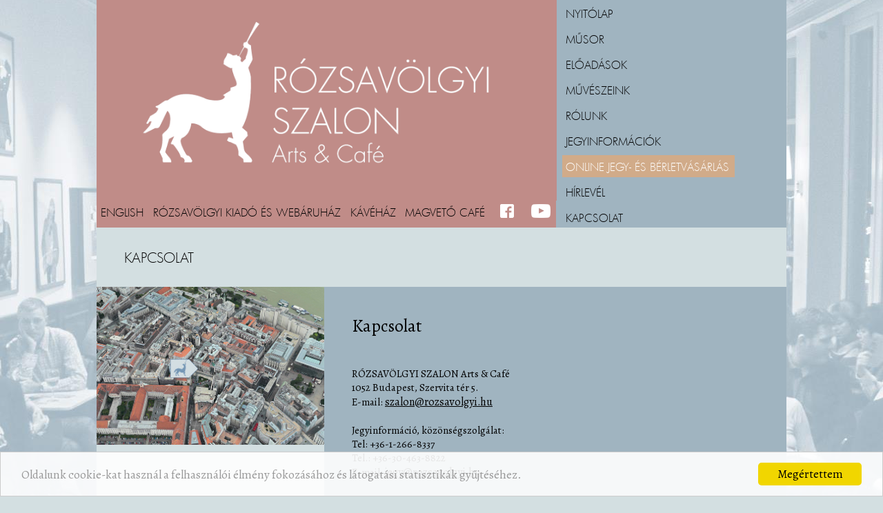

--- FILE ---
content_type: text/html; charset=utf-8
request_url: https://szalon.rozsavolgyi.hu/hu/kapcsolat.html
body_size: 10704
content:
<!DOCTYPE HTML>
<html xml:lang="hu-hu" lang="hu-hu" dir="ltr" >
<head>
  <title>Kapcsolat - Rózsavölgyi Szalon Arts&Café</title>
  <meta http-equiv="Content-Type" content="text/html; charset=utf-8" />
  <meta name="keywords" content="Rózsavölgyi Szalon Arts&Café, színház, Belváros" />
  <meta name="publisher" content="Rózsavölgyi Szalon Arts&Café" />
  <meta name="author" content="Rózsavölgyi Szalon Arts&Café" />
  <meta name="description" content="" />
  <meta name="copyright" content="Rózsavölgyi Szalon - Theater Online" />
  <meta name="page-type" content="" />
  <meta name="revisit-after" content="1 week" />
  <meta http-equiv="content-language" content="hu" />
  <meta http-equiv="Pragma" content="no-cache" />
  <meta name="robots" content="index, follow" />
  <meta http-equiv="imagetoolbar" content="no" />
  <meta content="width=device-width, initial-scale=1.0" name="viewport" />
  <meta property="og:image" content="https://szalon.rozsavolgyi.hu/cikkkep/normal/12207.jpg" />
  <link rel="shortcut icon" href="/images/partners/rozsavolgyi/favicon.ico" type="image/x-icon" />
  <link rel="icon" href="/images/partners/rozsavolgyi/favicon.png" type="image/png" />
  <script type="text/javascript">
     var lang = 'HU';
     var uiTheme = 'vader';
  </script>
  <script src="//cdnjs.cloudflare.com/ajax/libs/mobile-detect/1.0.0/mobile-detect.min.js" type="text/javascript"></script>
  <script src="/js/jqueryloader.js" type="text/javascript"></script>
  <script language="javascript" src="/js/common.js" type="text/javascript"></script>
  <!-- script language="JavaScript" type="text/javascript" src="//ad.theater.hu/adx.js"></script -->
  <link href="/css/theater.css" type="text/css" rel="stylesheet" />
  <script type="text/javascript" src="/js/rozsavolgyi.js"></script>
  <link href="/css/rozsavolgyi.css" type="text/css" rel="stylesheet" />
  
<!-- Google tag (gtag.js) -->
<script async src="https://www.googletagmanager.com/gtag/js?id=G-KZ664G4Z02"></script>
<script>
  window.dataLayer = window.dataLayer || [];
  function gtag(){dataLayer.push(arguments);}
  gtag('js', new Date());

  gtag('config', 'G-KZ664G4Z02');
</script>


 
<!-- Begin Cookie Consent plugin by Silktide - http://silktide.com/cookieconsent -->
<script type="text/javascript">
    window.cookieconsent_options = { "message":"Oldalunk cookie-kat használ a felhasználói élmény fokozásához és látogatási statisztikák gyűjtéséhez.","dismiss":"Megértettem","learnMore":"","link":null,"theme":"light-bottom" };
</script>

<script type="text/javascript" src="//cdnjs.cloudflare.com/ajax/libs/cookieconsent2/1.0.9/cookieconsent.min.js"></script>
<!-- End Cookie Consent plugin -->
</head>
<body>
<div id="page" class="menu-12 menu-lablecmenu lang-hu lang-HU month-01">
  <div id="header">
    <div class="logo"><a href="/"><img src="/images/partners/rozsavolgyi/rvszlogo.png" alt="Rózsavölgyi Szalon - Arts & Café" /></a></div>
    <div id="menu"><ul class="menu menutype-fomenu "><li class="menuid-1 menunr-0 menust-A "><a href="/hu/nyitolap.html">Nyitólap</a></li>
<li class="menuid-2 menunr-1 menust-A "><a href="/hu/musor.html">Műsor</a></li>
<li class="menuid-3 menunr-2 menust-A "><a href="/hu/eloadasok.html">Előadások</a></li>
<li class="menuid-4 menunr-3 menust-A "><a href="/hu/muveszeink.html">Művészeink</a></li>
<li class="menuid-5 menunr-4 menust-A "><a href="/hu/rolunk.html">Rólunk</a>
<ul class="submenu menulevel1"><li class="menuid-21 menunr-0 menust-A "><a href="/hu/rolunk/hirek.html">Hírek</a></li>
<li class="menuid-20 menunr-1 menust-A "><a href="/hu/rolunk/sajto.html">Sajtómegjelenések</a></li>
<li class="menuid-22 menunr-2 menust-A "><a href="/hu/rolunk/tortenet.html">Történet</a></li>
<li class="menuid-23 menunr-3 menust-A "><a href="/hu/rolunk/technikai_informaciok.html">Technikai információk</a></li>
</ul></li>
<li class="menuid-6 menunr-5 menust-A "><a href="/hu/jegyinfo.html">Jegyinformációk</a></li>
<li class="menuid-27 menunr-6 menust-A "><a href="https://rozsavolgyi.jegy.hu/">Online jegy- és bérletvásárlás</a>
<ul class="submenu menulevel1"><li class="menuid-7 menunr-0 menust-A "><a href="/hu/onlinejegy.html">Online jegyvásárlás</a></li>
<li class="menuid-28 menunr-1 menust-A "><a href="/hu/onlineberlet.html">Online bérletvásárlás</a></li>
</ul></li>
<li class="menuid-19 menunr-7 menust-A "><a href="/hu/hirlevel.html">Hírlevél</a></li>
<li class="menuid-8 menunr-8 menust-A "><a href="/hu/kapcsolat.html">Kapcsolat</a></li>
</ul>
</div>
    <div id="topmenu"><ul class="menu menutype-topmenu "><li class="menuid-13 menunr-0 menust-A "><a href="/hu/english.html">English</a></li>
<li class="menuid-14 menunr-1 menust-A "><a href="http://kiadok.lira.hu/kiado/rozsavolgyi/" target="_blank">Rózsavölgyi Kiadó és Webáruház</a></li>
<li class="menuid-16 menunr-3 menust-A "><a href="/hu/kavehaz.html">Kávéház</a>
<ul class="submenu menulevel1"><li class="menuid-24 menunr-0 menust-A "><a href="/hu/kavehaz/a_kavehazrol.html">A kávéházról</a></li>
<li class="menuid-25 menunr-1 menust-A "><a href="/hu/kavehaz/etlap-itallap.html">Étlap - Itallap</a></li>
</ul></li>
<li class="menuid-26 menunr-4 menust-A "><a href="http://cafe.magveto.hu/" target="_blank">Magvető Café</a></li>
<li class="menuid-17 menunr-5 menust-A "><a href="https://www.facebook.com/rozsavolgyiszalon/" target="_blank">Facebook</a></li>
<li class="menuid-18 menunr-6 menust-A "><a href="https://www.youtube.com/user/rozsavolgyiszalon/featured" target="_blank">m_youtube</a></li>
</ul>
</div>
  </div>
  <div id="main" class="ui-helper-clearfix">
    <div id="headline">Kapcsolat</div>
    <div id="content">
      

      




<div style="" class="cikkcont cikk-id-11540 cikk-tipus-S" data-cikk_id="11540">
 
<div class="cikkcim">Kapcsolat</div>
<br />
<table border=0 cellpadding=5 cellspacing=0 width="125" class="cikkleadkep"><tr><td><a href="http://bit.ly/1XV8TG8" target="_blank"><img src="/cikkkep/jelzo/12207.jpg" height="120"></a></td></tr></table>
<div class="cikkszoveg"><div>
<div>&nbsp;</div>
</div>

<div>RÓZSAVÖLGYI SZALON Arts &amp; Café</div>

<div>1052 Budapest, Szervita tér 5. &nbsp;&nbsp;</div>

<div>E-mail: <a href="mailto:szalon@rozsavolgyi.hu">szalon@rozsavolgyi.hu</a></div>

<div>&nbsp;</div>

<div>Jegyinformáció, közönségszolgálat:</div>

<div>Tel: +36-1-266-8337</div>

<div>Tel.: +36-30-463-8822</div>

<div>E-mail: <a href="mailto:jegy@rozsavolgyi.hu">jegy@rozsavolgyi.hu</a></div>

<div>&nbsp;</div>

<div>
<h3><strong>JEGYPÉNZTÁRUNK NYITVA TARTÁSA:</strong></h3>

<p>hétfőtől péntekig 12:00 és 18:00 között,</p>

<p>szombaton 14:00 és 18:00 között várjuk Önöket!</p>

<p align="center"><a href="https://magicview.hu/share/VEtky" target="_blank"><img alt="" class="cikkleadimage" src="/media/rozsavolgyi/szalonka_1.jpg" /></a></p>
</div>

<div>
<div>
<div>&nbsp;</div>
</div>
</div>

<div>&nbsp;</div>

<div><u><strong>MENEDZSMENT</strong></u></div>

<div>&nbsp;</div>

<div>Ügyvezető és művészeti vezető: Zimányi Zsófia</div>

<div>
<div>E-mail: <a href="mailto:zimanyi@pentaton.hu">zimanyi@pentaton.hu</a></div>

<div>&nbsp;</div>
</div>

<div>Program menedzsment:</div>

<div><a href="http://varosiszinhaz.hu">Városi Színház Nonprofit Kft</a>.</div>

<div><a href="http://pentaton.hu">Pentaton Koncert- és Művészügynökség</a></div>

<div>&nbsp;</div>

<div>
<div>&nbsp;</div>

<div>Kiss Fabióla (művészeti titkár, szervezés)</div>
</div>

<div><span style="font-size:12px">Tel.: +36-30-848-5713</span></div>

<div>E-mail: <a href="mailto:kiss.fabiola@pentaton.hu">kiss.fabiola@pentaton.hu</a></div>

<div>&nbsp;</div>

<div>Kiss Barbara (marketing)</div>

<div>
<div><span style="font-size:12px">Tel.: +36-30-210-1525</span></div>

<div>E-mail:&nbsp;<a href="mailto:kiss.fabiola@pentaton.hu">kiss.barbara@pentaton.hu</a></div>
</div>

<div>&nbsp;</div>

<div>Karácsony Ágnes (sajtófőnök)</div>

<div>Tel.: +36-20-942-3190</div>

<div>E-mail: <a href="mailto:karacsonyagnes67@gmail.com">karacsonyagnes67@gmail.com</a></div>

<div>&nbsp;</div>

<div>&nbsp;</div>

<div>&nbsp;</div>

<div>Közönségkapcsolat, jegypénztár</div>

<div>Sztanik Attila</div>

<div>
<div>Tel: +36-1-266-8337</div>

<div>Tel.: +36-30-463-8822</div>

<div>E-mail:&nbsp;<a href="mailto:jegy@rozsavolgyi.hu">jegy@rozsavolgyi.hu</a></div>
</div>

<div>&nbsp;</div>

<div>&nbsp;</div>

<div>Kávézó:<br />
nyitás az előadás kezdete előtt 1,5 órával&nbsp;22&nbsp;óráig<br />
Kávézó telefonszám: +36-20-337-0156</div>

<div>&nbsp;</div>
</div>
<div class="cikkszerzo"></div>




</div>

  
<div class="addthis_sharing_toolbox"></div>
<script type="text/javascript">
$(function() {
  $("table.musor .musor_eloadas").jegylinkek({ 'appendToTarget': 'table.musor tr.musor_eloadas.[[ID]] td.musorelem', 'link': 'Jegyvásárlás', 'dataProperty': 'musor_id', });
  $(".eloadaslista .extraData").jegylinkek({ 'appendToTarget': '.eloadaslista .[[ID]]', 'link': 'Jegyvásárlás'  });
  $(".eloadasfejlec").jegylinkek({ 'appendToTarget': '.eloadasfejlec.[[ID]]', 'link': 'Jegyvásárlás'  });
  $("table.musor .musor_esemeny").jegylinkek({ 'appendToTarget': 'table.musor tr.musor_esemeny.[[ID]] td.musorelem', 'dataProperty': 'cikk_id', 'idClassName': 'cikk', 'ajaxURLidparam': 'cikkek', 'link': 'Jegyvásárlás'  });
  $(".cikkcont").jegylinkek({ 'appendToTarget': '.cikkcont.[[ID]] .esemenydatum', 'dataProperty': 'cikk_id', 'idClassName': 'cikk', 'ajaxURLidparam': 'cikkek', 'link': 'Jegyvásárlás'  });
  $(".irasoklead").jegylinkek({ 'appendToTarget': '.irasoklead.[[ID]] .esemenydatum', 'dataProperty': 'cikk_id', 'idClassName': 'cikk', 'ajaxURLidparam': 'cikkek', 'link': 'Jegyvásárlás'  });
});
</script>

    </div>
  </div>
  <div id="footer">
      <div id="lablecmenu"><ul class="menu menutype-lablecmenu "><li class="menuid-9 menunr-0 menust-A "><a href="/hu/tamogatok.html">Partnereink - Támogatóink</a></li>
<li class="menuid-10 menunr-1 menust-A "><a href="/hu/adatvedelmi.html">Adatkezelés</a></li>
<li class="menuid-30 menunr-2 menust-A "><a href="/hu/kozerdeku_adatok.html">Közérdekű adatok</a></li>
<li class="menuid-11 menunr-3 menust-A "><a href="/hu/impresszum.html">Impresszum</a></li>
<li class="menuid-12 menunr-4 actual menust-A "><a href="/hu/kapcsolat.html">Kapcsolat</a></li>
<li class="menuid-31 menunr-5 menust-A "><a href="/hu/archivum.html">Archívum</a></li>
</ul>
</div>
  </div>
</div><!-- Web-development: Lajos Kiskéri - Astera Bt. (www.astera.hu)  -->
</body>
</html>

--- FILE ---
content_type: text/javascript
request_url: https://szalon.rozsavolgyi.hu/js/rozsavolgyi.js
body_size: 7167
content:
dhtmlLoadObjects('js/jquery.calendar-widget.js');
dhtmlLoadObjects('js/jquery.gallery.js');
//dhtmlLoadObjects('js/jquery.cycle.lite.js');
dhtmlLoadObjects('//s7.addthis.com/js/300/addthis_widget.js#pubid=ra-571fd572c04aed2e');
dhtmlLoadObjects ("//cdnjs.cloudflare.com/ajax/libs/Cookies.js/1.2.1/cookies.min.js");

function checkMobile() {
	var md = new MobileDetect(window.navigator.userAgent);
	if (md.mobile() && !/rozsavolgyi_m.*/.test(window.location.hostname) && window.location.hostname != 'm.szalon.rozsavolgyi.hu' && !document.cookie.match(/forceDesktop\=1/)) {
		re1 = /rozsavolgyi\.((.*)\.theater\.(hu|local))/gi;
		window.location.hostname = (window.location.hostname.match(re1)) ? window.location.hostname.replace(re1, "rozsavolgyi_m.$1") : "m.szalon.rozsavolgyi.hu";
	}
}
checkMobile();

$(function() {
var monthclass = $('#page').attr("class").match(/(month-[0-9]{2})/);
$('body').addClass(monthclass[1]);
$('#naptar').calendarWidget({paging: true, calendarEventsOptions: {ajaxurl: $("#menu a:first").attr("href"), ajaxparams: { ajax: 1, q: "CalendarEvents", menu: 1 } }});
$("#kritikak .linkek ").mediaLink({
	mediaTarget: ".media .video",
	youtubeOptions: {
		playerWidth: 330,
		playerHeight: 260
	}
});
if ($('#page.menu-1:not(:has(.cikkcont))').length > 0) {
	$.getJSON($("#menu a:first").attr("href"), { ajax: 1, q: "fejleckepek", eloadasadatok: 1 }, function(data) {
		$('<div class="fejleckepek"><div class="kepek"></div></div>').appendTo("#slideshow");
		$.each(data, function (idx, kep) {
			$("<img>").attr({ "src": kep.kep, "title": kep.cim }).data("adatok", kep).click(function() {
				window.location = $(this).data('adatok').url;
			}).appendTo(".fejleckepek .kepek");
		});
		$('<div class="infoline">')
		.click(function() {
			window.location = $(".fejleckepek img:visible").data("adatok").url;
		})
		.appendTo(".fejleckepek");
		$('<div class="lapozo-prev"><div class="icon lapozo-left"></div></div>').appendTo('.fejleckepek');
		$('<div class="lapozo-next"><div class="icon lapozo-right"></div></div>').appendTo('.fejleckepek');
		$(".fejleckepek .kepek").cycle({
			before: function() {
				$(".fejleckepek .infoline").hide("clip");
			},
			after: function() {
				if ($(this).attr("title")) 
						var line = $(".fejleckepek .infoline");
						$(line).html("");
						if ($(this).data("adatok").szerzo)
							$(line).append('<div class="szerzok">'+$(this).data("adatok").szerzo+'</div>');
						if ($(this).data("adatok").idopont)
							$(line).append('<div class="idopont">'+$(this).data("adatok").idopont+'</div>');
						$(line).append('<div class="cim">'+$(this).data("adatok").cim+'</div>');
						if ($(this).data("adatok").rendezo)
							$(line).append('<div class="rendezo">'+$(this).data("adatok").rendezo+'</div>');
						$(line).show("clip");
			},
			next: ".fejleckepek .lapozo-next .icon",
			prev: ".fejleckepek .lapozo-prev .icon"
		});
	});
	};
	
if ($(".cikkcont .cikkleadkep img").length > 0) {
  $(".cikkcont .cikkleadkep img").attr('src', $(".cikkcont .cikkleadkep img").attr("src").replace(/jelzo/, 'normal')).addClass('cikkleadimage').removeAttr('height');
  $(".cikkcont .cikkleadkep a").prependTo('.cikkcont');
  $(".cikkcont .cikkleadkep img").prependTo('.cikkcont');
}
$(".eloadaslista h1, .eloadaslista .evadok, .musor h1").appendTo("#headline");
$("#hirlevelformcont").html('<img src="/images/loading.gif" alt="Loading..." />').load("/ajax.php?q=hirlevelform");
$(".eloadas .media .sorozatkep").click(function() {
	$(".adatlap #sorozat").remove();
	$("<div>").attr("id", "sorozat").addClass("beagyazottkepek").addClass("kepek").data("target", "POPUP").data("sorozat_id", $(this).data("sorozat_id")).appendTo(".eloadas .adatlap");
	$('#sorozat').gallery({ target: ($('.beagyazottkepek.kepek').data("target") == 'POPUP' ? null : "#slider"), instance: "galeria", openFirst: ($('.beagyazottkepek.kepek').data("target") != 'POPUP'), wrapImagesWithDiv: true, previewPageSize: ($('.beagyazottkepek.kepek').data("target") == 'POPUP' ? 8 : 14), uiDialogOptions: { show: 'clip', hide: 'clip' }, showSerieTitle: true });
	 $('html, body').animate({
     scrollTop: $("#sorozat").offset().top
 }, 2000);
});
$("a.galeria").each(function() {
	var params = $(this).attr('href').match(/sorozat_id=([0-9]+)/);
	var sorozat_id = parseInt(params[1]);
	if (sorozat_id > 0) {
		$('<div>').data('sorozat_id', sorozat_id).data('target', 'POPUP').addClass('kepek beagyazottkepek').insertAfter(this);
		$(this).remove();
	}
});
$('.beagyazottkepek.kepek').gallery({ target: ($('.beagyazottkepek.kepek').data("target") == 'POPUP' ? null : "#slider"), instance: "galeria", openFirst: ($('.beagyazottkepek.kepek').data("target") != 'POPUP'), wrapImagesWithDiv: true, previewPageSize: ($('.beagyazottkepek.kepek').data("target") == 'POPUP' ? 8 : 14), uiDialogOptions: { show: 'clip', hide: 'clip' } });
$('.szereplok:not(.szereposztas)').each(function() {
	$("li", this).each(function() {
		if ($(this).hasClass("alter-A") && !$(this).next().hasClass("alter-A"))
			$(this).removeClass("alter-A");
	});
});
if ($('.havimusor.current li.musorelem.mult').length > 0 && $('.havimusor.current li.musorelem:not(.mult)').length > 0) {
	$(".havimusor li.musorelem.mult").hide();
	$("<a>Korábbi programok</a>").addClass("korabbi").click(function() {
		$(".havimusor li.musorelem.mult").show();
		$(this).remove();
	}).insertBefore(".havimusor.current");
}
$('.szereplok:not(.szereposztas) li[data-id="4139"], .musorelem[data-id="7597"] .szereplok:not(.szereposztas) li[data-id="705"],  .musorelem[data-id="7826"] .szereplok:not(.szereposztas) li[data-id="425"], .eloadas[data-id="7597"] .szereplok:not(.szereposztas) li[data-id="705"], .eloadas[data-id="7826"] .szereplok:not(.szereposztas) li[data-id="425"], .eloadas[data-id="10175"] .szereplok:not(.szereposztas) li[data-id="12867"], .musorelem[data-oid="10175"] .szereplok:not(.szereposztas) li[data-id="12867"]').remove(); /* Margitai Ági és Rajhona Ádám törlése az Előttem az élet műsor beli szereplőiből, Gubík Ági a Mellettem elférsz-ből, Héricz Patrik az Amazonokból */

var popupBannerCookie = Cookies.get('popupBannerShown');
var popupBanner = $('#popupbanner');
if ($("#popupbanner:not(:empty)").length > 0 && typeof popupBannerCookie == 'undefined' || popupBannerCookie != popupBanner.data('hash') ) {
	popupBanner.dialog({
		modal: true,
		width: Math.min(popupBanner.data('w')+25, $(window).width()-20, ($(window).height()-20)*popupBanner.data('w')/popupBanner.data('h')+20),
		height: Math.min(popupBanner.data('h')+50, $(window).height()-20, ($(window).width()-20)*popupBanner.data('h')/popupBanner.data('w')+70),
		title: "",
		show: { effect: "scale", duration: 400 },
		hide: { effect: "fade", duration: 800 },
		close: function( event, ui ) {
			Cookies.set('popupBannerShown', popupBanner.data('hash'), {expires: popupBanner.data('expires')*3600});
		},
		open: function() {
			$('.ui-widget-overlay').click(function() {
				popupBanner.dialog("close");
			});
		}
	});
}
else {
	$("#popupbanner").hide();
}

});
